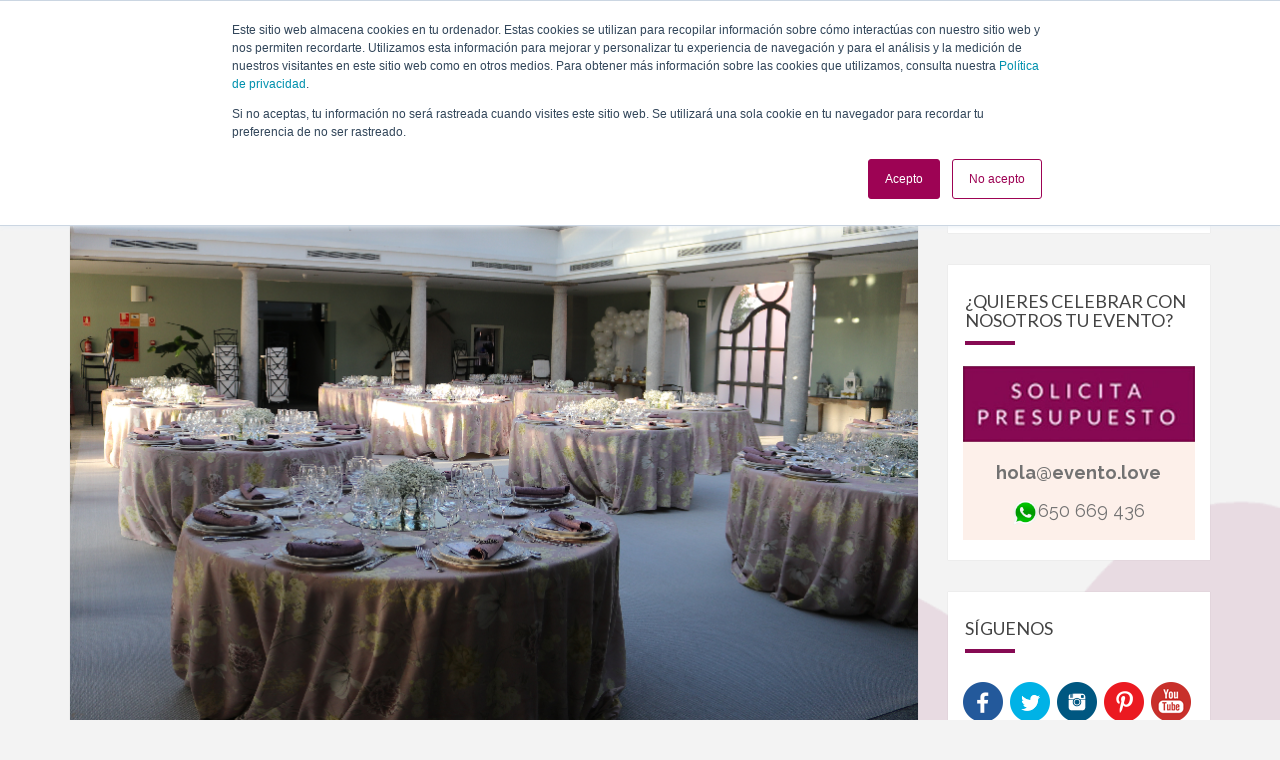

--- FILE ---
content_type: text/html; charset=UTF-8
request_url: https://www.evento.love/blog/bodas-en-la-nueva-normalidad-os-ayudamos-a-organizar-vuestro-dia/
body_size: 18309
content:
<!DOCTYPE html>

<!--[if IE 8]>
<html id="ie8" lang="es" xmlns:fb="https://www.facebook.com/2008/fbml" xmlns:addthis="https://www.addthis.com/help/api-spec" >
<![endif]-->
<!--[if !(IE 8) ]><!-->
<html lang="es" xmlns:fb="https://www.facebook.com/2008/fbml" xmlns:addthis="https://www.addthis.com/help/api-spec" >
<!--<![endif]-->
<head>
<meta charset="UTF-8" />
<meta name="viewport" content="width=device-width" />

<!-- Google tag (gtag.js) -->
<script async src="https://www.googletagmanager.com/gtag/js?id=G-L22RFKWJTV"></script>
<script>
  window.dataLayer = window.dataLayer || [];
  function gtag(){dataLayer.push(arguments);}
  gtag('js', new Date());

  gtag('config', 'G-L22RFKWJTV');
</script>

<!-- Iconos -->
<link rel="apple-touch-icon" sizes="57x57" href="https://www.evento.love/images/favicon/apple-touch-icon-57x57.png">
<link rel="apple-touch-icon" sizes="60x60" href="https://www.evento.love/images/favicon/apple-touch-icon-60x60.png">
<link rel="apple-touch-icon" sizes="72x72" href="https://www.evento.love/images/favicon/apple-touch-icon-72x72.png">
<link rel="apple-touch-icon" sizes="76x76" href="https://www.evento.love/images/favicon/apple-touch-icon-76x76.png">
<link rel="apple-touch-icon" sizes="114x114" href="https://www.evento.love/images/favicon/apple-touch-icon-114x114.png">
<link rel="apple-touch-icon" sizes="120x120" href="https://www.evento.love/images/favicon/apple-touch-icon-120x120.png">
<link rel="apple-touch-icon" sizes="144x144" href="https://www.evento.love/images/favicon/apple-touch-icon-144x144.png">
<link rel="apple-touch-icon" sizes="152x152" href="https://www.evento.love/images/favicon/apple-touch-icon-152x152.png">
<link rel="apple-touch-icon" sizes="180x180" href="https://www.evento.love/images/favicon/apple-touch-icon-180x180.png">
<link rel="icon" type="image/png" href="https://www.evento.love/images/favicon/favicon-32x32.png" sizes="32x32">
<link rel="icon" type="image/png" href="https://www.evento.love/images/favicon/android-chrome-192x192.png" sizes="192x192">
<link rel="icon" type="image/png" href="https://www.evento.love/images/favicon/favicon-96x96.png" sizes="96x96">
<link rel="icon" type="image/png" href="https://www.evento.love/images/favicon/favicon-16x16.png" sizes="16x16">
<link rel="manifest" href="https://www.evento.love/images/favicon/manifest.json">
<link rel="mask-icon" href="https://www.evento.love/images/favicon/safari-pinned-tab.svg" color="#5bbad5">
<link rel="shortcut icon" href="https://www.evento.love/images/favicon/favicon.ico">
<meta name="msapplication-TileColor" content="#da532c">
<meta name="msapplication-TileImage" content="https://www.evento.love/images/favicon/mstile-144x144.png">
<meta name="msapplication-config" content="https://www.evento.love/images/favicon/browserconfig.xml">
<meta name="theme-color" content="#ffffff">
<meta name="google-site-verification" content="Dqz4kM61esxn4kh_DWg7VJN2j1_A0TwNX3c5nv9YP7c" />
	
<link rel="profile" href="https://gmpg.org/xfn/11" />
<link rel="pingback" href="https://www.evento.love/blog/xmlrpc.php" />

<link rel="stylesheet" href="https://maxcdn.bootstrapcdn.com/bootstrap/3.3.5/css/bootstrap.min.css">
<link rel="pingback" href="https://cdnjs.cloudflare.com/ajax/libs/font-awesome/4.7.0/css/font-awesome.min.css" />


<meta name='robots' content='index, follow, max-image-preview:large, max-snippet:-1, max-video-preview:-1' />

	<!-- This site is optimized with the Yoast SEO plugin v20.7 - https://yoast.com/wordpress/plugins/seo/ -->
	<title>Bodas en la &quot;nueva normalidad&quot; - Blog de Evento.love</title>
	<meta name="description" content="Os ayudaremos a organizar vuestro gran día teniendo en cuenta que las medidas establecidas para las Bodas en la &quot;nueva normalidad&quot;." />
	<meta property="og:locale" content="es_ES" />
	<meta property="og:type" content="article" />
	<meta property="og:title" content="Bodas en la &quot;nueva normalidad&quot; - Blog de Evento.love" />
	<meta property="og:description" content="Os ayudaremos a organizar vuestro gran día teniendo en cuenta que las medidas establecidas para las Bodas en la &quot;nueva normalidad&quot;." />
	<meta property="og:url" content="https://www.evento.love/blog/bodas-en-la-nueva-normalidad-os-ayudamos-a-organizar-vuestro-dia/" />
	<meta property="og:site_name" content="El Blog de evento.love" />
	<meta property="article:publisher" content="https://www.facebook.com/Evento.love/" />
	<meta property="article:published_time" content="2020-06-01T07:00:08+00:00" />
	<meta property="article:modified_time" content="2020-06-23T16:48:08+00:00" />
	<meta property="og:image" content="https://www.evento.love/blog/wp-content/uploads/2020/05/bodas-nueva-normalidad.png" />
	<meta property="og:image:width" content="850" />
	<meta property="og:image:height" content="567" />
	<meta property="og:image:type" content="image/png" />
	<meta name="author" content="Evento Love" />
	<meta name="twitter:card" content="summary_large_image" />
	<meta name="twitter:creator" content="@Evento_love" />
	<meta name="twitter:site" content="@Evento_love" />
	<meta name="twitter:label1" content="Escrito por" />
	<meta name="twitter:data1" content="Evento Love" />
	<meta name="twitter:label2" content="Tiempo de lectura" />
	<meta name="twitter:data2" content="3 minutos" />
	<!-- / Yoast SEO plugin. -->


<link rel="amphtml" href="https://www.evento.love/blog/bodas-en-la-nueva-normalidad-os-ayudamos-a-organizar-vuestro-dia/amp/" /><meta name="generator" content="AMP for WP 1.0.87"/><link rel='dns-prefetch' href='//www.evento.love' />
<link rel='dns-prefetch' href='//js.hs-scripts.com' />
<link rel='dns-prefetch' href='//fonts.googleapis.com' />
<link rel="alternate" type="application/rss+xml" title="El Blog de evento.love &raquo; Feed" href="https://www.evento.love/blog/feed/" />
<link rel="alternate" type="application/rss+xml" title="El Blog de evento.love &raquo; Feed de los comentarios" href="https://www.evento.love/blog/comments/feed/" />
<link rel="alternate" type="application/rss+xml" title="El Blog de evento.love &raquo; Comentario Bodas en la &#8220;nueva normalidad&#8221;: os ayudamos a organizar vuestro día del feed" href="https://www.evento.love/blog/bodas-en-la-nueva-normalidad-os-ayudamos-a-organizar-vuestro-dia/feed/" />
<style id='global-styles-inline-css' type='text/css'>
body{--wp--preset--color--black: #000000;--wp--preset--color--cyan-bluish-gray: #abb8c3;--wp--preset--color--white: #ffffff;--wp--preset--color--pale-pink: #f78da7;--wp--preset--color--vivid-red: #cf2e2e;--wp--preset--color--luminous-vivid-orange: #ff6900;--wp--preset--color--luminous-vivid-amber: #fcb900;--wp--preset--color--light-green-cyan: #7bdcb5;--wp--preset--color--vivid-green-cyan: #00d084;--wp--preset--color--pale-cyan-blue: #8ed1fc;--wp--preset--color--vivid-cyan-blue: #0693e3;--wp--preset--color--vivid-purple: #9b51e0;--wp--preset--gradient--vivid-cyan-blue-to-vivid-purple: linear-gradient(135deg,rgba(6,147,227,1) 0%,rgb(155,81,224) 100%);--wp--preset--gradient--light-green-cyan-to-vivid-green-cyan: linear-gradient(135deg,rgb(122,220,180) 0%,rgb(0,208,130) 100%);--wp--preset--gradient--luminous-vivid-amber-to-luminous-vivid-orange: linear-gradient(135deg,rgba(252,185,0,1) 0%,rgba(255,105,0,1) 100%);--wp--preset--gradient--luminous-vivid-orange-to-vivid-red: linear-gradient(135deg,rgba(255,105,0,1) 0%,rgb(207,46,46) 100%);--wp--preset--gradient--very-light-gray-to-cyan-bluish-gray: linear-gradient(135deg,rgb(238,238,238) 0%,rgb(169,184,195) 100%);--wp--preset--gradient--cool-to-warm-spectrum: linear-gradient(135deg,rgb(74,234,220) 0%,rgb(151,120,209) 20%,rgb(207,42,186) 40%,rgb(238,44,130) 60%,rgb(251,105,98) 80%,rgb(254,248,76) 100%);--wp--preset--gradient--blush-light-purple: linear-gradient(135deg,rgb(255,206,236) 0%,rgb(152,150,240) 100%);--wp--preset--gradient--blush-bordeaux: linear-gradient(135deg,rgb(254,205,165) 0%,rgb(254,45,45) 50%,rgb(107,0,62) 100%);--wp--preset--gradient--luminous-dusk: linear-gradient(135deg,rgb(255,203,112) 0%,rgb(199,81,192) 50%,rgb(65,88,208) 100%);--wp--preset--gradient--pale-ocean: linear-gradient(135deg,rgb(255,245,203) 0%,rgb(182,227,212) 50%,rgb(51,167,181) 100%);--wp--preset--gradient--electric-grass: linear-gradient(135deg,rgb(202,248,128) 0%,rgb(113,206,126) 100%);--wp--preset--gradient--midnight: linear-gradient(135deg,rgb(2,3,129) 0%,rgb(40,116,252) 100%);--wp--preset--duotone--dark-grayscale: url('#wp-duotone-dark-grayscale');--wp--preset--duotone--grayscale: url('#wp-duotone-grayscale');--wp--preset--duotone--purple-yellow: url('#wp-duotone-purple-yellow');--wp--preset--duotone--blue-red: url('#wp-duotone-blue-red');--wp--preset--duotone--midnight: url('#wp-duotone-midnight');--wp--preset--duotone--magenta-yellow: url('#wp-duotone-magenta-yellow');--wp--preset--duotone--purple-green: url('#wp-duotone-purple-green');--wp--preset--duotone--blue-orange: url('#wp-duotone-blue-orange');--wp--preset--font-size--small: 13px;--wp--preset--font-size--medium: 20px;--wp--preset--font-size--large: 36px;--wp--preset--font-size--x-large: 42px;--wp--preset--spacing--20: 0.44rem;--wp--preset--spacing--30: 0.67rem;--wp--preset--spacing--40: 1rem;--wp--preset--spacing--50: 1.5rem;--wp--preset--spacing--60: 2.25rem;--wp--preset--spacing--70: 3.38rem;--wp--preset--spacing--80: 5.06rem;--wp--preset--shadow--natural: 6px 6px 9px rgba(0, 0, 0, 0.2);--wp--preset--shadow--deep: 12px 12px 50px rgba(0, 0, 0, 0.4);--wp--preset--shadow--sharp: 6px 6px 0px rgba(0, 0, 0, 0.2);--wp--preset--shadow--outlined: 6px 6px 0px -3px rgba(255, 255, 255, 1), 6px 6px rgba(0, 0, 0, 1);--wp--preset--shadow--crisp: 6px 6px 0px rgba(0, 0, 0, 1);}:where(.is-layout-flex){gap: 0.5em;}body .is-layout-flow > .alignleft{float: left;margin-inline-start: 0;margin-inline-end: 2em;}body .is-layout-flow > .alignright{float: right;margin-inline-start: 2em;margin-inline-end: 0;}body .is-layout-flow > .aligncenter{margin-left: auto !important;margin-right: auto !important;}body .is-layout-constrained > .alignleft{float: left;margin-inline-start: 0;margin-inline-end: 2em;}body .is-layout-constrained > .alignright{float: right;margin-inline-start: 2em;margin-inline-end: 0;}body .is-layout-constrained > .aligncenter{margin-left: auto !important;margin-right: auto !important;}body .is-layout-constrained > :where(:not(.alignleft):not(.alignright):not(.alignfull)){max-width: var(--wp--style--global--content-size);margin-left: auto !important;margin-right: auto !important;}body .is-layout-constrained > .alignwide{max-width: var(--wp--style--global--wide-size);}body .is-layout-flex{display: flex;}body .is-layout-flex{flex-wrap: wrap;align-items: center;}body .is-layout-flex > *{margin: 0;}:where(.wp-block-columns.is-layout-flex){gap: 2em;}.has-black-color{color: var(--wp--preset--color--black) !important;}.has-cyan-bluish-gray-color{color: var(--wp--preset--color--cyan-bluish-gray) !important;}.has-white-color{color: var(--wp--preset--color--white) !important;}.has-pale-pink-color{color: var(--wp--preset--color--pale-pink) !important;}.has-vivid-red-color{color: var(--wp--preset--color--vivid-red) !important;}.has-luminous-vivid-orange-color{color: var(--wp--preset--color--luminous-vivid-orange) !important;}.has-luminous-vivid-amber-color{color: var(--wp--preset--color--luminous-vivid-amber) !important;}.has-light-green-cyan-color{color: var(--wp--preset--color--light-green-cyan) !important;}.has-vivid-green-cyan-color{color: var(--wp--preset--color--vivid-green-cyan) !important;}.has-pale-cyan-blue-color{color: var(--wp--preset--color--pale-cyan-blue) !important;}.has-vivid-cyan-blue-color{color: var(--wp--preset--color--vivid-cyan-blue) !important;}.has-vivid-purple-color{color: var(--wp--preset--color--vivid-purple) !important;}.has-black-background-color{background-color: var(--wp--preset--color--black) !important;}.has-cyan-bluish-gray-background-color{background-color: var(--wp--preset--color--cyan-bluish-gray) !important;}.has-white-background-color{background-color: var(--wp--preset--color--white) !important;}.has-pale-pink-background-color{background-color: var(--wp--preset--color--pale-pink) !important;}.has-vivid-red-background-color{background-color: var(--wp--preset--color--vivid-red) !important;}.has-luminous-vivid-orange-background-color{background-color: var(--wp--preset--color--luminous-vivid-orange) !important;}.has-luminous-vivid-amber-background-color{background-color: var(--wp--preset--color--luminous-vivid-amber) !important;}.has-light-green-cyan-background-color{background-color: var(--wp--preset--color--light-green-cyan) !important;}.has-vivid-green-cyan-background-color{background-color: var(--wp--preset--color--vivid-green-cyan) !important;}.has-pale-cyan-blue-background-color{background-color: var(--wp--preset--color--pale-cyan-blue) !important;}.has-vivid-cyan-blue-background-color{background-color: var(--wp--preset--color--vivid-cyan-blue) !important;}.has-vivid-purple-background-color{background-color: var(--wp--preset--color--vivid-purple) !important;}.has-black-border-color{border-color: var(--wp--preset--color--black) !important;}.has-cyan-bluish-gray-border-color{border-color: var(--wp--preset--color--cyan-bluish-gray) !important;}.has-white-border-color{border-color: var(--wp--preset--color--white) !important;}.has-pale-pink-border-color{border-color: var(--wp--preset--color--pale-pink) !important;}.has-vivid-red-border-color{border-color: var(--wp--preset--color--vivid-red) !important;}.has-luminous-vivid-orange-border-color{border-color: var(--wp--preset--color--luminous-vivid-orange) !important;}.has-luminous-vivid-amber-border-color{border-color: var(--wp--preset--color--luminous-vivid-amber) !important;}.has-light-green-cyan-border-color{border-color: var(--wp--preset--color--light-green-cyan) !important;}.has-vivid-green-cyan-border-color{border-color: var(--wp--preset--color--vivid-green-cyan) !important;}.has-pale-cyan-blue-border-color{border-color: var(--wp--preset--color--pale-cyan-blue) !important;}.has-vivid-cyan-blue-border-color{border-color: var(--wp--preset--color--vivid-cyan-blue) !important;}.has-vivid-purple-border-color{border-color: var(--wp--preset--color--vivid-purple) !important;}.has-vivid-cyan-blue-to-vivid-purple-gradient-background{background: var(--wp--preset--gradient--vivid-cyan-blue-to-vivid-purple) !important;}.has-light-green-cyan-to-vivid-green-cyan-gradient-background{background: var(--wp--preset--gradient--light-green-cyan-to-vivid-green-cyan) !important;}.has-luminous-vivid-amber-to-luminous-vivid-orange-gradient-background{background: var(--wp--preset--gradient--luminous-vivid-amber-to-luminous-vivid-orange) !important;}.has-luminous-vivid-orange-to-vivid-red-gradient-background{background: var(--wp--preset--gradient--luminous-vivid-orange-to-vivid-red) !important;}.has-very-light-gray-to-cyan-bluish-gray-gradient-background{background: var(--wp--preset--gradient--very-light-gray-to-cyan-bluish-gray) !important;}.has-cool-to-warm-spectrum-gradient-background{background: var(--wp--preset--gradient--cool-to-warm-spectrum) !important;}.has-blush-light-purple-gradient-background{background: var(--wp--preset--gradient--blush-light-purple) !important;}.has-blush-bordeaux-gradient-background{background: var(--wp--preset--gradient--blush-bordeaux) !important;}.has-luminous-dusk-gradient-background{background: var(--wp--preset--gradient--luminous-dusk) !important;}.has-pale-ocean-gradient-background{background: var(--wp--preset--gradient--pale-ocean) !important;}.has-electric-grass-gradient-background{background: var(--wp--preset--gradient--electric-grass) !important;}.has-midnight-gradient-background{background: var(--wp--preset--gradient--midnight) !important;}.has-small-font-size{font-size: var(--wp--preset--font-size--small) !important;}.has-medium-font-size{font-size: var(--wp--preset--font-size--medium) !important;}.has-large-font-size{font-size: var(--wp--preset--font-size--large) !important;}.has-x-large-font-size{font-size: var(--wp--preset--font-size--x-large) !important;}
.wp-block-navigation a:where(:not(.wp-element-button)){color: inherit;}
:where(.wp-block-columns.is-layout-flex){gap: 2em;}
.wp-block-pullquote{font-size: 1.5em;line-height: 1.6;}
</style>
<link rel='stylesheet' id='wpo_min-header-0-css' href='https://www.evento.love/blog/wp-content/cache/wpo-minify/1700829808/assets/wpo-minify-header-31ac6fd9.min.css' type='text/css' media='all' />
<!--[if lt IE 9]>
<script type='text/javascript' src='https://www.evento.love/blog/wp-content/themes/nisarg/js/html5shiv.js' id='html5shiv-js'></script>
<![endif]-->
<script type='text/javascript' id='wpo_min-header-0-js-extra'>
/* <![CDATA[ */
var WP_Statistics_Tracker_Object = {"hitRequestUrl":"https:\/\/www.evento.love\/blog\/wp-json\/wp-statistics\/v2\/hit?wp_statistics_hit_rest=yes&track_all=1&current_page_type=post&current_page_id=6420&search_query&page_uri=L2JvZGFzLWVuLWxhLW51ZXZhLW5vcm1hbGlkYWQtb3MtYXl1ZGFtb3MtYS1vcmdhbml6YXItdnVlc3Ryby1kaWEv","keepOnlineRequestUrl":"https:\/\/www.evento.love\/blog\/wp-json\/wp-statistics\/v2\/online?wp_statistics_hit_rest=yes&track_all=1&current_page_type=post&current_page_id=6420&search_query&page_uri=L2JvZGFzLWVuLWxhLW51ZXZhLW5vcm1hbGlkYWQtb3MtYXl1ZGFtb3MtYS1vcmdhbml6YXItdnVlc3Ryby1kaWEv","option":{"dntEnabled":false,"cacheCompatibility":"1"}};
/* ]]> */
</script>
<script type='text/javascript' src='https://www.evento.love/blog/wp-content/cache/wpo-minify/1700829808/assets/wpo-minify-header-1ab124ca.min.js' id='wpo_min-header-0-js'></script>
https://www.evento.love/blog/bodas-en-la-nueva-normalidad-os-ayudamos-a-organizar-vuestro-dia/
<link rel="canonical" href="https://www.evento.love/blog/bodas-en-la-nueva-normalidad-os-ayudamos-a-organizar-vuestro-dia/" /><link rel="https://api.w.org/" href="https://www.evento.love/blog/wp-json/" /><link rel="alternate" type="application/json" href="https://www.evento.love/blog/wp-json/wp/v2/posts/6420" /><link rel="EditURI" type="application/rsd+xml" title="RSD" href="https://www.evento.love/blog/xmlrpc.php?rsd" />
<link rel="wlwmanifest" type="application/wlwmanifest+xml" href="https://www.evento.love/blog/wp-includes/wlwmanifest.xml" />
<meta name="generator" content="WordPress 6.2.8" />
<link rel='shortlink' href='https://www.evento.love/blog/?p=6420' />
<link rel="alternate" type="application/json+oembed" href="https://www.evento.love/blog/wp-json/oembed/1.0/embed?url=https%3A%2F%2Fwww.evento.love%2Fblog%2Fbodas-en-la-nueva-normalidad-os-ayudamos-a-organizar-vuestro-dia%2F" />
<link rel="alternate" type="text/xml+oembed" href="https://www.evento.love/blog/wp-json/oembed/1.0/embed?url=https%3A%2F%2Fwww.evento.love%2Fblog%2Fbodas-en-la-nueva-normalidad-os-ayudamos-a-organizar-vuestro-dia%2F&#038;format=xml" />
			<!-- DO NOT COPY THIS SNIPPET! Start of Page Analytics Tracking for HubSpot WordPress plugin v10.1.23-->
			<script type="text/javascript" class="hsq-set-content-id" data-content-id="blog-post">
				var _hsq = _hsq || [];
				_hsq.push(["setContentType", "blog-post"]);
			</script>
			<!-- DO NOT COPY THIS SNIPPET! End of Page Analytics Tracking for HubSpot WordPress plugin -->
			<!-- Analytics by WP Statistics v14.1.1 - https://wp-statistics.com/ -->

<style type="text/css">
        .site-header { background: ; }
</style>


	<style type="text/css">
		body,
		button,
		input,
		select,
		textarea {
		    font-family:  'Source Sans Pro',-apple-system,BlinkMacSystemFont,"Segoe UI",Roboto,Oxygen-Sans,Ubuntu,Cantarell,"Helvetica Neue",sans-serif;
		    font-weight: 400;
		    font-style: normal; 
		}
		h1,h2,h3,h4,h5,h6 {
	    	font-family: 'Lato',-apple-system,BlinkMacSystemFont,"Segoe UI",Roboto,Oxygen-Sans,Ubuntu,Cantarell,"Helvetica Neue",sans-serif;
	    	font-weight: 400;
	    	font-style: normal;
	    }
	    .navbar-brand,
	    #site-navigation.main-navigation ul {
	    	font-family: 'Source Sans Pro',-apple-system,BlinkMacSystemFont,"Segoe UI",Roboto,Oxygen-Sans,Ubuntu,Cantarell,"Helvetica Neue",sans-serif;
	    }
	    #site-navigation.main-navigation ul {
	    	font-weight: 400;
	    	font-style: normal;
	    }
	</style>

	

<script type="application/ld+json" class="saswp-schema-markup-output">
[{"@context":"https://schema.org/","@type":"BreadcrumbList","@id":"https://www.evento.love/blog/bodas-en-la-nueva-normalidad-os-ayudamos-a-organizar-vuestro-dia/#breadcrumb","itemListElement":[{"@type":"ListItem","position":1,"item":{"@id":"https://www.evento.love/blog","name":"El Blog de evento.love"}},{"@type":"ListItem","position":2,"item":{"@id":"https://www.evento.love/blog/category/bodas/","name":"Bodas"}},{"@type":"ListItem","position":3,"item":{"@id":"https://www.evento.love/blog/bodas-en-la-nueva-normalidad-os-ayudamos-a-organizar-vuestro-dia/","name":"Bodas en la \"nueva normalidad\" - Blog de Evento.love"}}]},

{"@context":"https://schema.org/","@type":"Blogposting","@id":"https://www.evento.love/blog/bodas-en-la-nueva-normalidad-os-ayudamos-a-organizar-vuestro-dia/#Blogposting","url":"https://www.evento.love/blog/bodas-en-la-nueva-normalidad-os-ayudamos-a-organizar-vuestro-dia/","inLanguage":"es","mainEntityOfPage":"https://www.evento.love/blog/bodas-en-la-nueva-normalidad-os-ayudamos-a-organizar-vuestro-dia/","headline":"Bodas en la \"nueva normalidad\" - Blog de Evento.love","description":"Os ayudaremos a organizar vuestro gran día teniendo en cuenta que las medidas establecidas para las Bodas en la \"nueva normalidad\".","articleBody":"El sector nupcial se ha visto gravemente afectado por la crisis derivada del coronavirus, y muchos novios han tenido que cancelar o posponer su boda, y, a raíz de la desescalada (en algunas provincias), han tenido que celebrar su día de forma diferente a la que tenían pensado, respetando las medidas establecidas.    Para conocer qué está permitido en cuanto a las bodas y eventos sociales en la fase 2, os recomendamos visitar nuestro post donde os detallamos la información publicada en el BOE sobre esta materia. Pero hoy queremos lanzaros un mensaje alto y claro a todas las parejas que hayan tenido que posponer su boda, se vayan a casar próximamente o se hayan prometido y tengan que empezar con la planificación: ESTAMOS AQUÍ PARA AYUDAROS. El equipo de Evento.love continúa acompañando a todos los novios, prestando nuestros servicios (a los que ahora se suma ayudaros a conocer todas las medidas y requerimientos y organizar la boda en base a ellos), y sobre todo, dándoos nuestro apoyo en cada paso del camino.    A continuación, os mostramos en qué podemos ayudaros a la hora de organizar bodas en la \"nueva normalidad\", teniendo en cuenta que las medidas cambiarán conforme pasen las semanas y los meses:  1. Gestión y búsqueda de espacio  Desde Evento.love os propondremos una lista de espacios que se adecuen a vuestras necesidades en función del número de y todos vuestros requisitos. A partir de ahí, os ayudaremos con todas las gestiones necesarias con el espacio para que vosotros solo os tengáis que preocupar por disfrutar.    Sabemos que muchos de vosotros ya teníais espacio y, o bien tenéis que cambiar de fecha o bien aseguraros de cumplir con las medidas necesarias en ese lugar. Sea cual sea la situación, nosotros os ayudaremos a cuadrarlo todo, gestionar cambios de fecha o hablar con el espacio para garantizar juntos que todo se celebra de acuerdo a las normas.  2. Lista de requerimientos y medidas  Dependiendo de la fase y del lugar donde os caséis los requerimientos y medidas son diferentes. Estamos en un momento en el que todo puede cambiar de un día para otro. Sabemos que la incertidumbre no es buena compañera, pero nos encargaremos de que la ilusión pueda con todo y de asesoraros sobre todas las normas que en cada caso se han de cumplir.  3. Papeles y gestión de documentos  Aunque todo el proceso de organización de la boda es ilusionante y maravilloso, sabemos que hay ciertos aspectos, sobre todo los relacionados con el papeleo, que son menos \"atractivos\". Nos encargaremos de gestionar todos los documentos, trámites, facturas, tiempos...para que podáis estar tranquilos y que no se os pase ningún detalle.  4. Decoración y proveedores  Y, por supuesto, ¡lo más bonito de todo! En Evento.love somos especialistas en diseño y decoración de eventos, y nos apasionará acompañaros en este viaje de la boda de vuestros sueños. Las nuevas medidas, al menos las que conocemos hasta ahora, también afectan a la decoración y el catering. De hecho, las mesas dulces o candy bars serán algo diferentes, pero nos encargaremos de que todo salga a la perfección: preparando los dulces en frasquitos o en cajitas individuales y, dependiendo del número de invitados, una o varias personas se lo entregarán a cada invitado. La mesa, eso sí, seguirá siendo el mejor photocall para los mejores recuerdos de la boda :)    Además os ayudaremos como siempre a encontrar los mejores proveedores y que todos estemos alineados en cuanto a las medidas a tomar.    Si queréis saber más sobre cómo podemos ayudaros en las próximas bodas, os esperamos en hola@evento.love y en nuestras redes sociales :)","keywords":"bodas, bodas de la desescalada, Bodas en la \"nueva normalidad\", bodas en madrid, bodas post cuarentena, coronavirus, cuarentena, organización de bodas, wedding planner, wedding planner en Madrid, ","datePublished":"2020-06-01T09:00:08+02:00","dateModified":"2020-06-23T18:48:08+02:00","author":{"@type":"Person","name":"Evento Love","url":"https://www.evento.love/blog/author/holaeventolove/","sameAs":[],"image":{"@type":"ImageObject","url":"https://secure.gravatar.com/avatar/2ae6d4f5dcb0d1993031e1f80fc20c72?s=96&d=mm&r=g","height":96,"width":96}},"editor":{"@type":"Person","name":"Evento Love","url":"https://www.evento.love/blog/author/holaeventolove/","sameAs":[],"image":{"@type":"ImageObject","url":"https://secure.gravatar.com/avatar/2ae6d4f5dcb0d1993031e1f80fc20c72?s=96&d=mm&r=g","height":96,"width":96}},"publisher":{"@type":"Organization","name":"evento.love","url":"https://www.evento.love/blog","logo":{"@type":"ImageObject","url":"https://www.evento.love/blog/wp-content/uploads/2019/07/eventolove.png","width":"160","height":"60"}},"comment":null},

{"@context":"https://schema.org/","@type":"BlogPosting","@id":"https://www.evento.love/blog/bodas-en-la-nueva-normalidad-os-ayudamos-a-organizar-vuestro-dia/#BlogPosting","url":"https://www.evento.love/blog/bodas-en-la-nueva-normalidad-os-ayudamos-a-organizar-vuestro-dia/","inLanguage":"es","mainEntityOfPage":"https://www.evento.love/blog/bodas-en-la-nueva-normalidad-os-ayudamos-a-organizar-vuestro-dia/","headline":"Bodas en la \"nueva normalidad\" - Blog de Evento.love","description":"Os ayudaremos a organizar vuestro gran día teniendo en cuenta que las medidas establecidas para las Bodas en la \"nueva normalidad\".","articleBody":"El sector nupcial se ha visto gravemente afectado por la crisis derivada del coronavirus, y muchos novios han tenido que cancelar o posponer su boda, y, a raíz de la desescalada (en algunas provincias), han tenido que celebrar su día de forma diferente a la que tenían pensado, respetando las medidas establecidas.    Para conocer qué está permitido en cuanto a las bodas y eventos sociales en la fase 2, os recomendamos visitar nuestro post donde os detallamos la información publicada en el BOE sobre esta materia. Pero hoy queremos lanzaros un mensaje alto y claro a todas las parejas que hayan tenido que posponer su boda, se vayan a casar próximamente o se hayan prometido y tengan que empezar con la planificación: ESTAMOS AQUÍ PARA AYUDAROS. El equipo de Evento.love continúa acompañando a todos los novios, prestando nuestros servicios (a los que ahora se suma ayudaros a conocer todas las medidas y requerimientos y organizar la boda en base a ellos), y sobre todo, dándoos nuestro apoyo en cada paso del camino.    A continuación, os mostramos en qué podemos ayudaros a la hora de organizar bodas en la \"nueva normalidad\", teniendo en cuenta que las medidas cambiarán conforme pasen las semanas y los meses:  1. Gestión y búsqueda de espacio  Desde Evento.love os propondremos una lista de espacios que se adecuen a vuestras necesidades en función del número de y todos vuestros requisitos. A partir de ahí, os ayudaremos con todas las gestiones necesarias con el espacio para que vosotros solo os tengáis que preocupar por disfrutar.    Sabemos que muchos de vosotros ya teníais espacio y, o bien tenéis que cambiar de fecha o bien aseguraros de cumplir con las medidas necesarias en ese lugar. Sea cual sea la situación, nosotros os ayudaremos a cuadrarlo todo, gestionar cambios de fecha o hablar con el espacio para garantizar juntos que todo se celebra de acuerdo a las normas.  2. Lista de requerimientos y medidas  Dependiendo de la fase y del lugar donde os caséis los requerimientos y medidas son diferentes. Estamos en un momento en el que todo puede cambiar de un día para otro. Sabemos que la incertidumbre no es buena compañera, pero nos encargaremos de que la ilusión pueda con todo y de asesoraros sobre todas las normas que en cada caso se han de cumplir.  3. Papeles y gestión de documentos  Aunque todo el proceso de organización de la boda es ilusionante y maravilloso, sabemos que hay ciertos aspectos, sobre todo los relacionados con el papeleo, que son menos \"atractivos\". Nos encargaremos de gestionar todos los documentos, trámites, facturas, tiempos...para que podáis estar tranquilos y que no se os pase ningún detalle.  4. Decoración y proveedores  Y, por supuesto, ¡lo más bonito de todo! En Evento.love somos especialistas en diseño y decoración de eventos, y nos apasionará acompañaros en este viaje de la boda de vuestros sueños. Las nuevas medidas, al menos las que conocemos hasta ahora, también afectan a la decoración y el catering. De hecho, las mesas dulces o candy bars serán algo diferentes, pero nos encargaremos de que todo salga a la perfección: preparando los dulces en frasquitos o en cajitas individuales y, dependiendo del número de invitados, una o varias personas se lo entregarán a cada invitado. La mesa, eso sí, seguirá siendo el mejor photocall para los mejores recuerdos de la boda :)    Además os ayudaremos como siempre a encontrar los mejores proveedores y que todos estemos alineados en cuanto a las medidas a tomar.    Si queréis saber más sobre cómo podemos ayudaros en las próximas bodas, os esperamos en hola@evento.love y en nuestras redes sociales :)","keywords":"bodas, bodas de la desescalada, Bodas en la \"nueva normalidad\", bodas en madrid, bodas post cuarentena, coronavirus, cuarentena, organización de bodas, wedding planner, wedding planner en Madrid, ","datePublished":"2020-06-01T09:00:08+02:00","dateModified":"2020-06-23T18:48:08+02:00","author":{"@type":"Person","name":"Evento Love","url":"https://www.evento.love/blog/author/holaeventolove/","sameAs":[],"image":{"@type":"ImageObject","url":"https://secure.gravatar.com/avatar/2ae6d4f5dcb0d1993031e1f80fc20c72?s=96&d=mm&r=g","height":96,"width":96}},"editor":{"@type":"Person","name":"Evento Love","url":"https://www.evento.love/blog/author/holaeventolove/","sameAs":[],"image":{"@type":"ImageObject","url":"https://secure.gravatar.com/avatar/2ae6d4f5dcb0d1993031e1f80fc20c72?s=96&d=mm&r=g","height":96,"width":96}},"publisher":{"@type":"Organization","name":"evento.love","url":"https://www.evento.love/blog","logo":{"@type":"ImageObject","url":"https://www.evento.love/blog/wp-content/uploads/2019/07/eventolove.png","width":"160","height":"60"}},"comment":null}]
</script>

		<style type="text/css" id="nisarg-header-css">
					.site-header{
				-webkit-box-shadow: 0px 0px 1px 1px rgba(182,182,182,0.3);
		    	-moz-box-shadow: 0px 0px 1px 1px rgba(182,182,182,0.3);
		    	-o-box-shadow: 0px 0px 1px 1px rgba(182,182,182,0.3);
		    	box-shadow: 0px 0px 1px 1px rgba(182,182,182,0.3);
			}
			.site-header {
					height: 300px;
				}
				@media (max-width: 767px) {
					.site-header {
						height: 200px;
					}
				}
				@media (max-width: 359px) {
					.site-header {
						height: 150px;
					}
				}
					.site-header .home-link {
				min-height: 0;
			}
					.site-title,
			.site-description,
			.dark .site-title,
			.dark .site-description {
				color: #fff;
			}
			.site-title::after{
				background: #fff;
				content:"";
			}
		</style>
		<style type="text/css" id="custom-background-css">
body.custom-background { background-image: url("https://www.evento.love/blog/wp-content/uploads/2016/07/bgpage.png"); background-position: right top; background-size: contain; background-repeat: no-repeat; background-attachment: fixed; }
</style>
	    <script>
		if(screen.width<769){
        	window.location = "https://www.evento.love/blog/bodas-en-la-nueva-normalidad-os-ayudamos-a-organizar-vuestro-dia/amp/";
        }
    	</script>
	<!-- Fonts Plugin CSS - https://fontsplugin.com/ -->
	<style>
			</style>
	<!-- Fonts Plugin CSS -->
	
<script>

  (function(i,s,o,g,r,a,m){i['GoogleAnalyticsObject']=r;i[r]=i[r]||function(){

  (i[r].q=i[r].q||[]).push(arguments)},i[r].l=1*new Date();a=s.createElement(o),

  m=s.getElementsByTagName(o)[0];a.async=1;a.src=g;m.parentNode.insertBefore(a,m)

  })(window,document,'script','https://www.google-analytics.com/analytics.js','ga');

  ga('create', 'UA-77792339-1', 'auto');

  ga('send', 'pageview');
</script>
 <!-- Facebook Pixel Code -->
 <script>
 !function(f,b,e,v,n,t,s){if(f.fbq)return;n=f.fbq=function(){n.callMethod?
 n.callMethod.apply(n,arguments):n.queue.push(arguments)};if(!f._fbq)f._fbq=n;
 n.push=n;n.loaded=!0;n.version='2.0';n.queue=[];t=b.createElement(e);t.async=!0;
 t.src=v;s=b.getElementsByTagName(e)[0];s.parentNode.insertBefore(t,s)}(window,
 document,'script','https://connect.facebook.net/en_US/fbevents.js');

 fbq('init', '1805420696346262');
 fbq('track', "PageView");</script>
 <noscript><img height="1" width="1" style="display:none"
 src="https://www.facebook.com/tr?id=1805420696346262&ev=PageView&noscript=1"
 /></noscript>
 <!-- End Facebook Pixel Code -->

<!-- Frizbit code -->
<link rel="manifest" href="/manifest.json"> 
<script src='//cdn.frizbit.com/frizbitjs/ddacfeaf-6413-4c42-b964-bb44eb7987cf.js'></script> 
<script type="text/javascript"> var frizbit = frizbit || []; frizbit.push(["init", { autoRegister: false, notifyBox: { enabled: true } }]); </script>
<!-- End Frizbit code -->


</head>
<body class="post-template-default single single-post postid-6420 single-format-standard custom-background">
<svg xmlns="http://www.w3.org/2000/svg" viewBox="0 0 0 0" width="0" height="0" focusable="false" role="none" style="visibility: hidden; position: absolute; left: -9999px; overflow: hidden;" ><defs><filter id="wp-duotone-dark-grayscale"><feColorMatrix color-interpolation-filters="sRGB" type="matrix" values=" .299 .587 .114 0 0 .299 .587 .114 0 0 .299 .587 .114 0 0 .299 .587 .114 0 0 " /><feComponentTransfer color-interpolation-filters="sRGB" ><feFuncR type="table" tableValues="0 0.49803921568627" /><feFuncG type="table" tableValues="0 0.49803921568627" /><feFuncB type="table" tableValues="0 0.49803921568627" /><feFuncA type="table" tableValues="1 1" /></feComponentTransfer><feComposite in2="SourceGraphic" operator="in" /></filter></defs></svg><svg xmlns="http://www.w3.org/2000/svg" viewBox="0 0 0 0" width="0" height="0" focusable="false" role="none" style="visibility: hidden; position: absolute; left: -9999px; overflow: hidden;" ><defs><filter id="wp-duotone-grayscale"><feColorMatrix color-interpolation-filters="sRGB" type="matrix" values=" .299 .587 .114 0 0 .299 .587 .114 0 0 .299 .587 .114 0 0 .299 .587 .114 0 0 " /><feComponentTransfer color-interpolation-filters="sRGB" ><feFuncR type="table" tableValues="0 1" /><feFuncG type="table" tableValues="0 1" /><feFuncB type="table" tableValues="0 1" /><feFuncA type="table" tableValues="1 1" /></feComponentTransfer><feComposite in2="SourceGraphic" operator="in" /></filter></defs></svg><svg xmlns="http://www.w3.org/2000/svg" viewBox="0 0 0 0" width="0" height="0" focusable="false" role="none" style="visibility: hidden; position: absolute; left: -9999px; overflow: hidden;" ><defs><filter id="wp-duotone-purple-yellow"><feColorMatrix color-interpolation-filters="sRGB" type="matrix" values=" .299 .587 .114 0 0 .299 .587 .114 0 0 .299 .587 .114 0 0 .299 .587 .114 0 0 " /><feComponentTransfer color-interpolation-filters="sRGB" ><feFuncR type="table" tableValues="0.54901960784314 0.98823529411765" /><feFuncG type="table" tableValues="0 1" /><feFuncB type="table" tableValues="0.71764705882353 0.25490196078431" /><feFuncA type="table" tableValues="1 1" /></feComponentTransfer><feComposite in2="SourceGraphic" operator="in" /></filter></defs></svg><svg xmlns="http://www.w3.org/2000/svg" viewBox="0 0 0 0" width="0" height="0" focusable="false" role="none" style="visibility: hidden; position: absolute; left: -9999px; overflow: hidden;" ><defs><filter id="wp-duotone-blue-red"><feColorMatrix color-interpolation-filters="sRGB" type="matrix" values=" .299 .587 .114 0 0 .299 .587 .114 0 0 .299 .587 .114 0 0 .299 .587 .114 0 0 " /><feComponentTransfer color-interpolation-filters="sRGB" ><feFuncR type="table" tableValues="0 1" /><feFuncG type="table" tableValues="0 0.27843137254902" /><feFuncB type="table" tableValues="0.5921568627451 0.27843137254902" /><feFuncA type="table" tableValues="1 1" /></feComponentTransfer><feComposite in2="SourceGraphic" operator="in" /></filter></defs></svg><svg xmlns="http://www.w3.org/2000/svg" viewBox="0 0 0 0" width="0" height="0" focusable="false" role="none" style="visibility: hidden; position: absolute; left: -9999px; overflow: hidden;" ><defs><filter id="wp-duotone-midnight"><feColorMatrix color-interpolation-filters="sRGB" type="matrix" values=" .299 .587 .114 0 0 .299 .587 .114 0 0 .299 .587 .114 0 0 .299 .587 .114 0 0 " /><feComponentTransfer color-interpolation-filters="sRGB" ><feFuncR type="table" tableValues="0 0" /><feFuncG type="table" tableValues="0 0.64705882352941" /><feFuncB type="table" tableValues="0 1" /><feFuncA type="table" tableValues="1 1" /></feComponentTransfer><feComposite in2="SourceGraphic" operator="in" /></filter></defs></svg><svg xmlns="http://www.w3.org/2000/svg" viewBox="0 0 0 0" width="0" height="0" focusable="false" role="none" style="visibility: hidden; position: absolute; left: -9999px; overflow: hidden;" ><defs><filter id="wp-duotone-magenta-yellow"><feColorMatrix color-interpolation-filters="sRGB" type="matrix" values=" .299 .587 .114 0 0 .299 .587 .114 0 0 .299 .587 .114 0 0 .299 .587 .114 0 0 " /><feComponentTransfer color-interpolation-filters="sRGB" ><feFuncR type="table" tableValues="0.78039215686275 1" /><feFuncG type="table" tableValues="0 0.94901960784314" /><feFuncB type="table" tableValues="0.35294117647059 0.47058823529412" /><feFuncA type="table" tableValues="1 1" /></feComponentTransfer><feComposite in2="SourceGraphic" operator="in" /></filter></defs></svg><svg xmlns="http://www.w3.org/2000/svg" viewBox="0 0 0 0" width="0" height="0" focusable="false" role="none" style="visibility: hidden; position: absolute; left: -9999px; overflow: hidden;" ><defs><filter id="wp-duotone-purple-green"><feColorMatrix color-interpolation-filters="sRGB" type="matrix" values=" .299 .587 .114 0 0 .299 .587 .114 0 0 .299 .587 .114 0 0 .299 .587 .114 0 0 " /><feComponentTransfer color-interpolation-filters="sRGB" ><feFuncR type="table" tableValues="0.65098039215686 0.40392156862745" /><feFuncG type="table" tableValues="0 1" /><feFuncB type="table" tableValues="0.44705882352941 0.4" /><feFuncA type="table" tableValues="1 1" /></feComponentTransfer><feComposite in2="SourceGraphic" operator="in" /></filter></defs></svg><svg xmlns="http://www.w3.org/2000/svg" viewBox="0 0 0 0" width="0" height="0" focusable="false" role="none" style="visibility: hidden; position: absolute; left: -9999px; overflow: hidden;" ><defs><filter id="wp-duotone-blue-orange"><feColorMatrix color-interpolation-filters="sRGB" type="matrix" values=" .299 .587 .114 0 0 .299 .587 .114 0 0 .299 .587 .114 0 0 .299 .587 .114 0 0 " /><feComponentTransfer color-interpolation-filters="sRGB" ><feFuncR type="table" tableValues="0.098039215686275 1" /><feFuncG type="table" tableValues="0 0.66274509803922" /><feFuncB type="table" tableValues="0.84705882352941 0.41960784313725" /><feFuncA type="table" tableValues="1 1" /></feComponentTransfer><feComposite in2="SourceGraphic" operator="in" /></filter></defs></svg><div id="page" class="hfeed site">
<header id="masthead"  role="banner">
	 <nav class="navbar navbar-default navbar-fixed-top">
		<!-- Brand and toggle get grouped for better mobile display -->
		<div class="container" >
			<div class="navbar-header">
				<button type="button" class="navbar-toggle collapsed" data-toggle="collapse" data-target="#bs-example-navbar-collapse-1" aria-expanded="false">
            <span class="sr-only">Toggle navigation</span>
            <span class="icon-bar"></span>
            <span class="icon-bar"></span>
            <span class="icon-bar"></span>
          </button>
	 
          <a class="navbar-brand page-scroll" href="https://www.evento.love/"><img src="https://www.evento.love/blog/wp-content/uploads/2016/07/logo-evento-love.png" alt="Evento.love" class="img-responsive"></a>
					
		  </div><!-- .navbar-header -->
		   <!-- Collect the nav links, forms, and other content for toggling -->
	        <div class="collapse navbar-collapse" id="bs-example-navbar-collapse-1">
	          <ul class="nav navbar-nav navbar-right">
	            <li><a href="https://www.evento.love/">Inicio</a></li>
	            <li><a href="https://www.evento.love/quienes-somos.html">Quiénes somos</a></li>
	            <li class="dropdown">
	              <a href="#" class="dropdown-toggle" data-toggle="dropdown" role="button" aria-haspopup="true" aria-expanded="false">Te ofrecemos <span class="caret"></span></a>
	              <ul class="dropdown-menu">
	                <li><a href="https://www.evento.love/babyshower/index.html">Baby Shower (Fiesta del bebé)</a></li>
	                <li><a href="https://www.evento.love/cumpleanos/index.html">Cumpleaños</a></li>
	                <li><a href="https://www.evento.love/bautizos/index.html">Bautizos</a></li>
	                <li><a href="https://www.evento.love/comuniones/index.html">Comuniones</a></li>
	               	<li><a href="https://www.evento.love/bodas/index.html">Bodas</a></li>
					<li><a href="https://www.evento.love/empresas/index.html">Eventos de Empresa</a></li>
	              </ul>
	            </li>
	            <li><a href="https://www.evento.love/nuestros-planes.html">Planes</a></li>
	            <li><a href="https://www.evento.love/blog/category/nuestros-eventos/">Nuestros eventos</a></li>
	            <li class="active"><a href="https://www.evento.love/blog">Blog</a></li>
	            <li><a href="https://www.evento.love/#contacto">Contacto</a></li>
	          </ul>
	        </div><!-- /.navbar-collapse -->
 			
 


		</div><!--#container-->
	</nav>

	 
	<div id="cc_spacer"></div><!-- used to clear fixed navigation by the themes js -->  
	<div class="site-header" style="height: auto!important;">
      <div class="site-branding">   
        <a class="home-link" href="https://www.evento.love/blog/" title="El Blog de evento.love" rel="home">
          <h1 class="site-title" style="font-size:0.1em;">El Blog de evento.love</h1>
          <h2 class="site-description" style="font-size:0.1em;">Tú lo mereces. Disfruta de tu momento</h2>
        </a>
      </div><!--.site-branding-->
  </div><!--.site-header--> 
</header>
<div id="content" class="site-content">


    <p id="breadcrumbs"><span><span><a href="https://www.evento.love/blog/">Evento.love</a></span> » <span><a href="https://www.evento.love/blog/category/bodas/">Bodas</a></span> » <span class="breadcrumb_last" aria-current="page">Bodas en la &#8220;nueva normalidad&#8221;: os ayudamos a organizar vuestro día</span></span></p>
  
	<div class="container">
		<div class="row">
			<div id="primary" class="col-md-9 content-area">
				<main id="main" role="main">

									
<article id="post-6420"  class="post-content post-6420 post type-post status-publish format-standard has-post-thumbnail hentry category-bodas tag-bodas tag-bodas-de-la-desescalada tag-bodas-en-la-nueva-normalidad tag-bodas-en-madrid tag-bodas-post-cuarentena tag-coronavirus tag-cuarentena tag-organizacion-de-bodas tag-wedding-planner tag-wedding-planner-en-madrid">

	
	        <div class="featured-image">
        	<img width="850" height="567" src="https://www.evento.love/blog/wp-content/uploads/2020/05/bodas-nueva-normalidad.png" class="attachment-nisarg-full-width size-nisarg-full-width wp-post-image" alt="Bodas en la &quot;nueva normalidad&quot;" decoding="async" srcset="https://www.evento.love/blog/wp-content/uploads/2020/05/bodas-nueva-normalidad.png 850w, https://www.evento.love/blog/wp-content/uploads/2020/05/bodas-nueva-normalidad-300x200.png 300w, https://www.evento.love/blog/wp-content/uploads/2020/05/bodas-nueva-normalidad-768x512.png 768w, https://www.evento.love/blog/wp-content/uploads/2020/05/bodas-nueva-normalidad-405x270.png 405w" sizes="(max-width: 850px) 100vw, 850px" />                    
        </div>
        
	<header class="entry-header">
		<span class="screen-reader-text">Bodas en la &#8220;nueva normalidad&#8221;: os ayudamos a organizar vuestro día</span>
					<h1 class="entry-title">Bodas en la &#8220;nueva normalidad&#8221;: os ayudamos a organizar vuestro día</h1>
		
				<div class="entry-meta">
			<h5 class="entry-date"><i class="fa fa-calendar-o"></i> <a href="https://www.evento.love/blog/bodas-en-la-nueva-normalidad-os-ayudamos-a-organizar-vuestro-dia/" title="9:00 am" rel="bookmark"><time class="entry-date" datetime="2020-06-01T09:00:08+02:00" pubdate>1 junio, 2020 </time></a><span class="byline"><span class="sep"></span><i class="fa fa-user"></i>
<span class="author vcard"><a class="url fn n" href="https://www.evento.love/blog/author/holaeventolove/" title="Ver todas las entradas de Evento Love" rel="author">Evento Love</a></span></span> <i class="fa fa-comments-o"></i><span class="screen-reader-text">Comentarios </span> <a href="https://www.evento.love/blog/bodas-en-la-nueva-normalidad-os-ayudamos-a-organizar-vuestro-dia/#respond" class="comments-link" >0 comentarios</a></h5>
		</div><!-- .entry-meta -->
			</header><!-- .entry-header -->

			<div class="entry-content">
				<div class="at-above-post addthis_tool" data-url="https://www.evento.love/blog/bodas-en-la-nueva-normalidad-os-ayudamos-a-organizar-vuestro-dia/"></div><p>El sector nupcial se ha visto gravemente afectado por la crisis derivada del coronavirus, y muchos novios han tenido que cancelar o posponer su boda, y, a raíz de la desescalada (en algunas provincias), han tenido que celebrar su día de forma diferente a la que tenían pensado, respetando las medidas establecidas.<span id="more-6420"></span></p>
<p>Para conocer qué está permitido en cuanto a las bodas y eventos sociales en la fase 2, os recomendamos visitar <a href="https://www.evento.love/blog/vuelven-las-bodas-en-la-fase-2-te-contamos-todos-los-detalles-y-condiciones/?utm_source=web&amp;utm_medium=post&amp;utm_campaign=bodas" target="_blank" rel="noopener noreferrer">nuestro post</a> donde os detallamos la información publicada en el BOE sobre esta materia. Pero hoy queremos lanzaros un mensaje alto y claro a todas las parejas que hayan tenido que posponer su boda, se vayan a casar próximamente o se hayan prometido y tengan que empezar con la planificación: ESTAMOS AQUÍ PARA AYUDAROS. El equipo de Evento.love continúa acompañando a todos los novios, prestando nuestros servicios (a los que ahora se suma ayudaros a conocer todas las medidas y requerimientos y organizar la boda en base a ellos), y sobre todo, dándoos nuestro apoyo en cada paso del camino.</p><div id="contact-form" class="floating-contact-post"><div id="result"></div><h3 class="contact-title botonPresupuesto" style="text-align: center;"><a href="https://www.evento.love/solicita-tu-presupuesto.html" class="contactoAmp">Contáctanos para celebrar tu Evento</a></h3></div><div class="clr"></div>
<p>A continuación, os mostramos en qué podemos ayudaros a la hora de organizar bodas en la &#8220;nueva normalidad&#8221;, teniendo en cuenta que las medidas cambiarán conforme pasen las semanas y los meses:</p>
<h2>1. Gestión y búsqueda de espacio</h2>
<p>Desde Evento.love os propondremos una lista de espacios que se adecuen a vuestras necesidades en función del número de y todos vuestros requisitos. A partir de ahí, os ayudaremos con todas las gestiones necesarias con el espacio para que vosotros solo os tengáis que preocupar por disfrutar.</p>
<p>Sabemos que muchos de vosotros ya teníais espacio y, o bien tenéis que cambiar de fecha o bien aseguraros de cumplir con las medidas necesarias en ese lugar. Sea cual sea la situación, nosotros os ayudaremos a cuadrarlo todo, gestionar cambios de fecha o hablar con el espacio para garantizar juntos que todo se celebra de acuerdo a las normas.</p>
<h2>2. Lista <span style="font-family: georgia, palatino;">de requerimientos y medidas</span></h2>
<p>Dependiendo de la fase y del lugar donde os caséis los requerimientos y medidas son diferentes. Estamos en un momento en el que todo puede cambiar de un día para otro. Sabemos que la incertidumbre no es buena compañera, pero nos encargaremos de que la ilusión pueda con todo y de asesoraros sobre todas las normas que en cada caso se han de cumplir.</p>
<h2>3. Papeles y gestión de documentos</h2>
<p>Aunque todo el proceso de organización de la boda es ilusionante y maravilloso, sabemos que hay ciertos aspectos, sobre todo los relacionados con el papeleo, que son menos &#8220;atractivos&#8221;. Nos encargaremos de gestionar todos los documentos, trámites, facturas, tiempos&#8230;para que podáis estar tranquilos y que no se os pase ningún detalle.</p>
<h2>4. Decoración y proveedores</h2>
<p>Y, por supuesto, ¡lo más bonito de todo! En Evento.love somos especialistas en diseño y decoración de eventos, y nos apasionará acompañaros en este viaje de la boda de vuestros sueños. Las nuevas medidas, al menos las que conocemos hasta ahora, también afectan a la decoración y el catering. De hecho, las mesas dulces o candy bars serán algo diferentes, pero nos encargaremos de que todo salga a la perfección: preparando los dulces en frasquitos o en cajitas individuales y, dependiendo del número de invitados, una o varias personas se lo entregarán a cada invitado. La mesa, eso sí, seguirá siendo el mejor photocall para los mejores recuerdos de la boda 🙂</p>
<p>Además os ayudaremos como siempre a encontrar los mejores proveedores y que todos estemos alineados en cuanto a las medidas a tomar.</p>
<p>Si queréis saber más sobre cómo podemos ayudaros en las próximas bodas, os esperamos en <a href="mailto:hola@evento.love" target="_blank" rel="noopener noreferrer">hola@evento.love</a> y en <a href="https://www.instagram.com/evento.love/?hl=es" target="_blank" rel="noopener noreferrer">nuestras redes sociale</a>s 🙂</p>
    <div class="related-post grid">
                <div class="headline">Más artículos a tener en cuenta</div>
        <div class="post-list ">

                        <div class="item">
                        <div class="thumb post_thumb">
        <a  title="8 ideas para utilizar pizarras en tu fiesta" href="https://www.evento.love/blog/8-ideas-para-utilizar-pizarras-en-tu-fiesta-madrid/">

            <img width="150" height="150" src="https://www.evento.love/blog/wp-content/uploads/2017/04/17_03_18-150x150.jpg" class="attachment-thumbnail size-thumbnail wp-post-image" alt="8 ideas para utilizar pizarras en tu fiesta" decoding="async" loading="lazy" />

        </a>
    </div>

    <a class="title post_title"  title="8 ideas para utilizar pizarras en tu fiesta" href="https://www.evento.love/blog/8-ideas-para-utilizar-pizarras-en-tu-fiesta-madrid/">
                8 ideas para utilizar pizarras en tu fiesta    </a>

                </div>
                            <div class="item">
                        <div class="thumb post_thumb">
        <a  title="5+1 ideas imprescindibles para dar un toque especial a tu boda" href="https://www.evento.love/blog/ideas-imprescindibles-tu-boda-madrid/">

            <img width="150" height="150" src="https://www.evento.love/blog/wp-content/uploads/2017/04/17_04_01-150x150.jpg" class="attachment-thumbnail size-thumbnail wp-post-image" alt="Ideas para tu boda organización eventos madrid" decoding="async" loading="lazy" />

        </a>
    </div>

    <a class="title post_title"  title="5+1 ideas imprescindibles para dar un toque especial a tu boda" href="https://www.evento.love/blog/ideas-imprescindibles-tu-boda-madrid/">
                5+1 ideas imprescindibles para dar un toque especial a tu boda    </a>

                </div>
                            <div class="item">
                        <div class="thumb post_thumb">
        <a  title="Llena de magia tu fiesta" href="https://www.evento.love/blog/llena-de-magia-tu-fiesta-madrid/">

            <img width="150" height="150" src="https://www.evento.love/blog/wp-content/uploads/2017/04/17_04_19-150x150.jpg" class="attachment-thumbnail size-thumbnail wp-post-image" alt="Llena de magia tu fiesta" decoding="async" loading="lazy" />

        </a>
    </div>

    <a class="title post_title"  title="Llena de magia tu fiesta" href="https://www.evento.love/blog/llena-de-magia-tu-fiesta-madrid/">
                Llena de magia tu fiesta    </a>

                </div>
                            <div class="item">
                        <div class="thumb post_thumb">
        <a  title="¿Qué es una preboda?" href="https://www.evento.love/blog/que-es-una-preboda-madrid/">

            <img width="150" height="150" src="https://www.evento.love/blog/wp-content/uploads/2017/04/17_04_15-150x150.jpg" class="attachment-thumbnail size-thumbnail wp-post-image" alt="preboda boda fotografía novios madrid" decoding="async" loading="lazy" />

        </a>
    </div>

    <a class="title post_title"  title="¿Qué es una preboda?" href="https://www.evento.love/blog/que-es-una-preboda-madrid/">
                ¿Qué es una preboda?    </a>

                </div>
            
    </div>

    <script>
            </script>
    <style>
        .related-post {}

        .related-post .post-list {
            text-align: left;
                    }

        .related-post .post-list .item {
            margin: 5px 10px;
            padding: 0px;
                    }

        .related-post .headline {
            font-size: 24px !important;
            color: #000000 !important;
                    }

        .related-post .headline{
font-weight:400 !important;
text-transform: uppercase;
}.related-post .post-list .item .post_thumb {
            max-height: 180px;
            margin: 10px 0px;
            padding: 0px;
            display: block;
                    }

        .related-post .post-list .item .post_title {
            font-size: 12px;
            color: #607d8b;
            margin: 10px 0px;
            padding: 0px;
            display: block;
            text-decoration: none;
                    }

        .related-post .post-list .item .post_excerpt {
            font-size: 13px;
            color: #3f3f3f;
            margin: 10px 0px;
            padding: 0px;
            display: block;
            text-decoration: none;
                    }

        @media only screen and (min-width: 1024px) {
            .related-post .post-list .item {
                width: 22%;
            }
        }

        @media only screen and (min-width: 768px) and (max-width: 1023px) {
            .related-post .post-list .item {
                width: 90%;
            }
        }

        @media only screen and (min-width: 0px) and (max-width: 767px) {
            .related-post .post-list .item {
                width: 30%;
            }
        }

            </style>
        </div>
<div class="hatom-extra"><span class="entry-title">Bodas en la &#8220;nueva normalidad&#8221;: os ayudamos a organizar vuestro día</span> was last modified: <span class="updated"> junio 23rd, 2020</span> by <span class="author vcard"><span class="fn">Evento Love</span></span></div></p><!-- AddThis Advanced Settings above via filter on the_content --><!-- AddThis Advanced Settings below via filter on the_content --><!-- AddThis Advanced Settings generic via filter on the_content --><!-- AddThis Share Buttons above via filter on the_content --><!-- AddThis Share Buttons below via filter on the_content --><div class="at-below-post addthis_tool" data-url="https://www.evento.love/blog/bodas-en-la-nueva-normalidad-os-ayudamos-a-organizar-vuestro-dia/"></div><!-- AddThis Share Buttons generic via filter on the_content -->
							</div><!-- .entry-content -->

	<footer class="entry-footer">
		<hr><div class="row"><div class="col-md-6 cattegories"><span class="cat-links"><i class="fa fa-folder-open"></i>
		 <a href="https://www.evento.love/blog/category/bodas/" rel="category tag">Bodas</a></span></div><div class="col-md-6 tags"><span class="tags-links"><i class="fa fa-tags"></i> <a href="https://www.evento.love/blog/tag/bodas/" rel="tag">bodas</a>, <a href="https://www.evento.love/blog/tag/bodas-de-la-desescalada/" rel="tag">bodas de la desescalada</a>, <a href="https://www.evento.love/blog/tag/bodas-en-la-nueva-normalidad/" rel="tag">Bodas en la "nueva normalidad"</a>, <a href="https://www.evento.love/blog/tag/bodas-en-madrid/" rel="tag">bodas en madrid</a>, <a href="https://www.evento.love/blog/tag/bodas-post-cuarentena/" rel="tag">bodas post cuarentena</a>, <a href="https://www.evento.love/blog/tag/coronavirus/" rel="tag">coronavirus</a>, <a href="https://www.evento.love/blog/tag/cuarentena/" rel="tag">cuarentena</a>, <a href="https://www.evento.love/blog/tag/organizacion-de-bodas/" rel="tag">organización de bodas</a>, <a href="https://www.evento.love/blog/tag/wedding-planner/" rel="tag">wedding planner</a>, <a href="https://www.evento.love/blog/tag/wedding-planner-en-madrid/" rel="tag">wedding planner en Madrid</a></span></div></div>	</footer><!-- .entry-footer -->
</article><!-- #post-## -->
				</main><!-- #main -->
				<div class="ti-widget ti-no-logo ti-goog" data-layout-id="4" data-set-id="light-background-large-purple" data-pid="b5167179c03e50ec942cb" data-pager-autoplay-timeout="6" > <div class="ti-widget-container ti-col-3"> <div class="ti-reviews-container"> <div class="ti-controls"> <div class="ti-next"></div> <div class="ti-prev"></div> </div> <div class="ti-reviews-container-wrapper">  <div data-empty="0" class="ti-review-item source-Google" > <div class="ti-inner"> <div class="ti-review-header"> <div class="ti-profile-img"> <img src="https://lh3.googleusercontent.com/a/ACg8ocKx0hBcPNItDy3LpmdAR8YBTpygCHrCztHSfy8Y1fXY=s120-c-rp-mo-br100" alt="Ana Velasco" /> </div> <div class="ti-profile-details"> <div class="ti-name"> Ana Velasco </div> <div class="ti-date">2023-09-01</div> </div> </div> <span class="ti-stars"><span class="ti-star f"></span><span class="ti-star f"></span><span class="ti-star f"></span><span class="ti-star f"></span><span class="ti-star f"></span></span> <div class="ti-review-content"><!-- R-CONTENT -->Prepararon la communion de mis hijos El pasado mayo, y no puedo estar aun hoy mas contenta con El reaultado.
Profesionales, atentos y un servicio impeccable. Cuando vi la decoracion ese dia me quede sin palabras
Si estais pensando en UN evento, sin Duda son los mejores.<!-- R-CONTENT --></div> <span class="ti-read-more" data-container=".ti-review-content" data-collapse-text="Ocultar" data-open-text="Leer más"></span> </div> </div>  <div data-empty="0" class="ti-review-item source-Google" > <div class="ti-inner"> <div class="ti-review-header"> <div class="ti-profile-img"> <img src="https://lh3.googleusercontent.com/a-/ALV-UjW0nU0nr7IrhECLKlWlwARpjxaVfNZ50gjMjo3MhNCElwfy=s120-c-rp-mo-br100" alt="adriana rojas" /> </div> <div class="ti-profile-details"> <div class="ti-name"> adriana rojas </div> <div class="ti-date">2023-04-02</div> </div> </div> <span class="ti-stars"><span class="ti-star f"></span><span class="ti-star f"></span><span class="ti-star f"></span><span class="ti-star f"></span><span class="ti-star f"></span></span> <div class="ti-review-content"><!-- R-CONTENT -->Muy profesionales puntuales y muy linda la decoración para el babyshower.<!-- R-CONTENT --></div> <span class="ti-read-more" data-container=".ti-review-content" data-collapse-text="Ocultar" data-open-text="Leer más"></span> </div> </div>  <div data-empty="0" class="ti-review-item source-Google" > <div class="ti-inner"> <div class="ti-review-header"> <div class="ti-profile-img"> <img src="https://lh3.googleusercontent.com/a-/ALV-UjVK7twsVq3plKK0D8n44xxsezDnqXvWvagGsedz45qCI6Q=s120-c-rp-mo-br100" alt="Catalina Rodriguez" /> </div> <div class="ti-profile-details"> <div class="ti-name"> Catalina Rodriguez </div> <div class="ti-date">2023-04-02</div> </div> </div> <span class="ti-stars"><span class="ti-star f"></span><span class="ti-star f"></span><span class="ti-star f"></span><span class="ti-star f"></span><span class="ti-star f"></span></span> <div class="ti-review-content"><!-- R-CONTENT -->Súper recomendado! Trabajo impecable! Contratamos a Nancy para el baby shower de mi prima y quedó todo muy lindo! La mesa de dulces y el aro de globos le dio un toque elegante y divertido al evento! Gracias por todo!<!-- R-CONTENT --></div> <span class="ti-read-more" data-container=".ti-review-content" data-collapse-text="Ocultar" data-open-text="Leer más"></span> </div> </div>  <div data-empty="0" class="ti-review-item source-Google" > <div class="ti-inner"> <div class="ti-review-header"> <div class="ti-profile-img"> <img src="https://lh3.googleusercontent.com/a/ACg8ocLuy0EhMcKnSerr-5wG_UxChK1-UESwHeBAW6XhHaAF=s120-c-rp-mo-br100" alt="Amparo Garrido Fernande" /> </div> <div class="ti-profile-details"> <div class="ti-name"> Amparo Garrido Fernande </div> <div class="ti-date">2023-02-27</div> </div> </div> <span class="ti-stars"><span class="ti-star f"></span><span class="ti-star f"></span><span class="ti-star f"></span><span class="ti-star f"></span><span class="ti-star f"></span></span> <div class="ti-review-content"><!-- R-CONTENT -->Increíble el trabajo de Nancy, súper bonito muy profesional estuvimos encantados, repetiré sin duda<!-- R-CONTENT --></div> <span class="ti-read-more" data-container=".ti-review-content" data-collapse-text="Ocultar" data-open-text="Leer más"></span> </div> </div>  </div> <div class="ti-controls-line"> <div class="dot"></div> </div> </div> <div class="ti-footer"> <div class="ti-rating-text"> <span class="nowrap">La evaluación general en <strong>Google</strong> es </span><span class="nowrap"><strong>5</strong> de 5, </span><span class="nowrap">en base a <strong>17 evaluaciones</strong></span><!-- FOOTER FILTER TEXT --> </div> </div> <div class="ti-footer-filter-text"><!-- FOOTER FILTER TEXT --></div> </div> </div>				<div class="post-navigation">
						<nav class="navigation" role="navigation">
		<h2 class="screen-reader-text">Navegación de entradas</h2>
		<div class="nav-links">
			<div class="row">

			<!-- Get Previous Post -->
			
							<div class="col-md-6 prev-post">
					<a class="" href="https://www.evento.love/blog/evento-love-se-une-a-la-asociacion-de-profesionales-de-bodas-de-espana/">
						<span class="next-prev-text">
							<i class="fa fa-angle-left"></i> ANTERIOR 						</span><br>
						Evento.love se une a la Asociación de Profesionales de Bodas de España					</a>
				</div>
			
			<!-- Get Next Post -->
			
							<div class="col-md-6 next-post">
					<a class="" href="https://www.evento.love/blog/tendencia-las-bodas-y-eventos-hibridos/">
						<span class="next-prev-text">
							 SIGUIENTE <i class="fa fa-angle-right"></i>
						</span><br>
						Tendencia: las bodas y eventos híbridos					</a>
				</div>
						
			</div><!-- row -->
		</div><!-- .nav-links -->
	</nav><!-- .navigation-->
					</div>
				<div class="post-comments">
					
<div id="comments" class="comments-area">

			<div id="respond" class="comment-respond">
		<h3 id="reply-title" class="comment-reply-title">Deja una respuesta <small><a rel="nofollow" id="cancel-comment-reply-link" href="/blog/bodas-en-la-nueva-normalidad-os-ayudamos-a-organizar-vuestro-dia/#respond" style="display:none;">Cancelar la respuesta</a></small></h3><form action="https://www.evento.love/blog/wp-comments-post.php" method="post" id="commentform" class="comment-form" novalidate><p class="comment-notes"><span id="email-notes">Tu dirección de correo electrónico no será publicada.</span> <span class="required-field-message">Los campos obligatorios están marcados con <span class="required">*</span></span></p><p class="comment-form-comment"><label for="comment">Comentario <span class="required">*</span></label> <textarea id="comment" name="comment" cols="45" rows="8" maxlength="65525" required></textarea></p><p class="comment-form-author"><label for="author">Nombre <span class="required">*</span></label> <input id="author" name="author" type="text" value="" size="30" maxlength="245" autocomplete="name" required /></p>
<p class="comment-form-email"><label for="email">Correo electrónico <span class="required">*</span></label> <input id="email" name="email" type="email" value="" size="30" maxlength="100" aria-describedby="email-notes" autocomplete="email" required /></p>
<p class="comment-form-url"><label for="url">Web</label> <input id="url" name="url" type="url" value="" size="30" maxlength="200" autocomplete="url" /></p>
<p class="comment-form-cookies-consent"><input id="wp-comment-cookies-consent" name="wp-comment-cookies-consent" type="checkbox" value="yes" /> <label for="wp-comment-cookies-consent">Guarda mi nombre, correo electrónico y web en este navegador para la próxima vez que comente.</label></p>
<p class="form-submit"><input name="submit" type="submit" id="submit" class="submit" value="Publicar el comentario" /> <input type='hidden' name='comment_post_ID' value='6420' id='comment_post_ID' />
<input type='hidden' name='comment_parent' id='comment_parent' value='0' />
</p><p style="display: none;"><input type="hidden" id="akismet_comment_nonce" name="akismet_comment_nonce" value="578a3f4b8c" /></p><p style="display: none !important;"><label>&#916;<textarea name="ak_hp_textarea" cols="45" rows="8" maxlength="100"></textarea></label><input type="hidden" id="ak_js_1" name="ak_js" value="35"/><script>document.getElementById( "ak_js_1" ).setAttribute( "value", ( new Date() ).getTime() );</script></p></form>	</div><!-- #respond -->
	</div><!-- #comments -->
				</div>
							</div><!-- #primary -->
			<div id="secondary" class="col-md-3 sidebar widget-area" role="complementary">
		<aside id="search-3" class="widget widget_search">
<form role="search" method="get" class="search-form" action="https://www.evento.love/blog/">
	<label>
		<span class="screen-reader-text">Buscar por:</span>
		<input type="search" class="search-field" placeholder="Buscar &hellip;" value="" name="s" title="Buscar por:" /> 
	</label>
	<button type="submit" class="search-submit"><span class="screen-reader-text">Buscar</span></button>
</form>
</aside><aside id="text-3" class="widget widget_text"><h4 class="widget-title">¿Quieres celebrar con nosotros tu evento?</h4>			<div class="textwidget"><div style="font-size:18px; background: #fdf0ea; text-align: center;">
<a href="https://www.evento.love/solicita-tu-presupuesto.html"><img src="https://www.evento.love/blog/wp-content/uploads/2019/01/solicita_presupuesto.jpg"></a>
<a href="mailto:hola@evento.love"><strong>hola@evento.love</a></strong><br><img height="25" width="25" style="width:25px; height:auto; margin-top: 15px; margin-bottom:15px;" src="https://d3qiwpvx49u195.cloudfront.net/b/69923_WhatsApp.png"><span>650 669 436</span>
</div></div>
		</aside><aside id="text-2" class="widget widget_text"><h4 class="widget-title">Síguenos</h4>			<div class="textwidget"><ul style="padding-left:0px; padding-right:0px; margin-bottom:0;">
<li style="display:inline-block;margin-right:3px;border:none;padding-bottom:0px; height:60px">
<a target="_blank" href="https://www.facebook.com/Evento.love/" rel="noopener"><img width="40" height="40" alt="Facebook" src="https://www.evento.love/blog/wp-content/uploads/2016/07/ico-facebook.png" class="img-responsive">
</a>
</li>
<li style="display:inline-block;margin-right:3px;border:none;padding-bottom:0px; height:60px">
<a target="_blank" href="https://twitter.com/Evento_love" rel="noopener"><img width="40" height="40" alt="Twitter" src="https://www.evento.love/blog/wp-content/uploads/2016/07/ico-twitter.png" class="img-responsive">
</a>
</li>
<li style="display:inline-block;margin-right:3px;border:none;padding-bottom:0px; height:60px">
<a target="_blank" href="https://www.instagram.com/evento.love/" rel="noopener"><img width="40" height="40" alt="Instagram" src="https://www.evento.love/blog/wp-content/uploads/2016/07/ico-instagram.png" class="img-responsive">
</a>
</li>
<li style="display:inline-block;margin-right:3px;border:none;padding-bottom:0px; height:60px">
<a target="_blank" href="https://es.pinterest.com/evento_love/" rel="noopener"><img width="40" height="40" alt="Pinterest" src="https://www.evento.love/blog/wp-content/uploads/2016/07/ico-pinterest.png" class="img-responsive">
</a>
</li>
<li style="display:inline-block;margin-right:3px;border:none;padding-bottom:0px; height:60px">
<a target="_blank" href="https://www.youtube.com/channel/UCcVbo6ymzx-7FlDJja8aQnw" rel="noopener"><img width="40" height="40" alt="Youtube" src="https://www.evento.love/blog/wp-content/uploads/2017/09/ico-youtube.png" class="img-responsive">
</a>
</li>
</ul>
</div>
		</aside><aside id="recent-posts-widget-with-thumbnails-2" class="widget recent-posts-widget-with-thumbnails">
<div id="rpwwt-recent-posts-widget-with-thumbnails-2" class="rpwwt-widget">
<h4 class="widget-title">ÚLTIMOS POST</h4>
	<ul>
		<li><a href="https://www.evento.love/blog/bautizos-con-alma-un-homenaje-a-la-vida-y-al-amor-eterno/"><img width="75" height="75" src="https://www.evento.love/blog/wp-content/uploads/2025/07/eventolove-bautizocivil-bautizo-ceremoniabautizo-oficianteceremonias-150x150.jpg" class="attachment-75x75 size-75x75 wp-post-image" alt="decoracion personalizada de bautizo en finca" decoding="async" loading="lazy" /><span class="rpwwt-post-title">Bautizos con alma: un homenaje a la vida y al amor eterno</span></a></li>
		<li><a href="https://www.evento.love/blog/la-celebracion-de-la-comunion-con-una-preciosa-decoracion/"><img width="75" height="75" src="https://www.evento.love/blog/wp-content/uploads/2024/05/eventolove-comuniones-cumpleanos-bodas-decoracionesmadrid-globos-150x150.jpg" class="attachment-75x75 size-75x75 wp-post-image" alt="mesa dulce personalizada comunion" decoding="async" loading="lazy" /><span class="rpwwt-post-title">La celebración de la comunión con una preciosa decoración</span></a></li>
		<li><a href="https://www.evento.love/blog/un-cumpleanos-magico-para-marcos-dos-anos-de-alegria/"><img width="75" height="75" src="https://www.evento.love/blog/wp-content/uploads/2023/11/eventolove-pocoyo-decoraciones-cumpleanos-globos-150x150.jpg" class="attachment-75x75 size-75x75 wp-post-image" alt="¡Un cumpleaños mágico para Marcos: dos años de alegría!" decoding="async" loading="lazy" /><span class="rpwwt-post-title">¡Un Cumpleaños Mágico para Marcos: Dos Años de Alegría!</span></a></li>
		<li><a href="https://www.evento.love/blog/un-baby-shower-inolvidable-magia-en-globos-y-dulzura/"><img width="75" height="75" src="https://www.evento.love/blog/wp-content/uploads/2023/11/eventolove-babyshower-cumpleanos-bodas-comuniones-aniversario-150x150.jpg" class="attachment-75x75 size-75x75 wp-post-image" alt="decoracion globos baby shower ositos cajas personalizadas dulces" decoding="async" loading="lazy" /><span class="rpwwt-post-title">Un Baby Shower Inolvidable: Magia en Globos y Dulzura</span></a></li>
		<li><a href="https://www.evento.love/blog/un-cumpleanos-en-halloween-celebra-un-cumpleanos-de-halloween-con-estilo-y-elegancia-la-magia-de-combinar-dos-festividades/"><img width="75" height="75" src="https://www.evento.love/blog/wp-content/uploads/2023/10/eventolove-halloween-cumpleanos-decoracionesmadrid-150x150.jpg" class="attachment-75x75 size-75x75 wp-post-image" alt="Decoración cumpleaños Halloween globos, brujas, chuches" decoding="async" loading="lazy" /><span class="rpwwt-post-title">¡Un cumpleaños en Halloween! Celebra un cumpleaños de Halloween con Estilo y Elegancia, La Magia de Combinar Dos Festividades</span></a></li>
	</ul>
</div><!-- .rpwwt-widget -->
</aside><aside id="categories-2" class="widget widget_categories"><h4 class="widget-title">Categorías</h4>
			<ul>
					<li class="cat-item cat-item-2"><a href="https://www.evento.love/blog/category/baby-shower/">Baby Shower</a>
</li>
	<li class="cat-item cat-item-344"><a href="https://www.evento.love/blog/category/bautizos/">Bautizos</a>
</li>
	<li class="cat-item cat-item-756"><a href="https://www.evento.love/blog/category/bodas/">Bodas</a>
</li>
	<li class="cat-item cat-item-807"><a href="https://www.evento.love/blog/category/catering-y-mesas-dulces/">Catering y Mesas dulces</a>
</li>
	<li class="cat-item cat-item-342"><a href="https://www.evento.love/blog/category/comuniones/">Comuniones</a>
</li>
	<li class="cat-item cat-item-1737"><a href="https://www.evento.love/blog/category/concierge/">Concierge</a>
</li>
	<li class="cat-item cat-item-57"><a href="https://www.evento.love/blog/category/cumpleanos/">Cumpleaños</a>
</li>
	<li class="cat-item cat-item-811"><a href="https://www.evento.love/blog/category/decoracion/">Decoración</a>
</li>
	<li class="cat-item cat-item-813"><a href="https://www.evento.love/blog/category/espacios-para-eventos/">Espacios para eventos</a>
</li>
	<li class="cat-item cat-item-1"><a href="https://www.evento.love/blog/category/event-planner/">Event planner</a>
</li>
	<li class="cat-item cat-item-138"><a href="https://www.evento.love/blog/category/evento-love/">Evento.love</a>
</li>
	<li class="cat-item cat-item-803"><a href="https://www.evento.love/blog/category/eventos-de-empresa/">Eventos de empresa</a>
</li>
	<li class="cat-item cat-item-808"><a href="https://www.evento.love/blog/category/fotografia/">Fotografía</a>
</li>
	<li class="cat-item cat-item-1782"><a href="https://www.evento.love/blog/category/halloween/">Halloween</a>
</li>
	<li class="cat-item cat-item-810"><a href="https://www.evento.love/blog/category/musica-y-animacion/">Música y Animación</a>
</li>
	<li class="cat-item cat-item-391"><a href="https://www.evento.love/blog/category/nuestros-eventos/">Nuestros eventos</a>
</li>
	<li class="cat-item cat-item-809"><a href="https://www.evento.love/blog/category/regalos/">Regalos</a>
</li>
	<li class="cat-item cat-item-1178"><a href="https://www.evento.love/blog/category/salimos-en/">Salimos en</a>
</li>
	<li class="cat-item cat-item-1038"><a href="https://www.evento.love/blog/category/wedding-in-madrid/">Wedding in Madrid</a>
</li>
			</ul>

			</aside></div><!-- #secondary .widget-area -->


		</div> <!--.row-->
	</div><!--.container-->
		<aside id="custom_html-2" class="widget_text widget widget_custom_html"><div class="textwidget custom-html-widget"><!-- Bloque suscripcion -->
    <div class="suscription-section">
        <div class="container" style="background: #fff; margin-bottom:50px;">
            <h2 style="text-align: center; font-weight: 700;">¡Suscríbete a nuestra newsletter!</h2>
            <p>De vez en cuando te enviaremos emails con contenidos que puedan interesarte. Puedes darte de baja en cualquier momento.</p>
            <script charset="utf-8" type="text/javascript" src="https://js.hsforms.net/forms/shell.js"></script>
            <script>
                hbspt.forms.create({
                    portalId: "3043874",
                    formId: "6bf26d08-7d11-4c95-9144-e20d63cdd266"
                });
            </script>
            <p class="textopeq" style="font-size: 12px;">Al hacer clic en Enviar, también aceptas que Evento.love almacene y procese la información personal suministrada arriba para proporcionarte el contenido solicitado, así como nuestra <a href="https://www.evento.love/aviso-legal.html" rel="nofollow noopener" target="_blank" style="color: #770652;"><strong>Política de privacidad</strong></a>.</p>
        </div>
    </div>
    <!-- /Bloque suscripcion --></div></aside>	</div><!-- #content -->


	<footer id="colophon" class="site-footer" role="contentinfo">
	 <div class="container">
          <div class="row">
            <div class="col-md-8 col-sm-12 col-xs-12">
              <p class="legal">&copy; 2026 evento.love - Todos los derechos reservados &nbsp; | &nbsp; <a href="https://www.evento.love/aviso-legal.html" rel="follow" target="_blank">Aviso legal</a> &nbsp; | &nbsp; <a href="https://www.evento.love/blog/mapa-del-sitio/" rel="follow" target="_blank">Mapa del sitio</a></p> 
            </div>
            <div class="col-md-4 col-sm-12 col-xs-12 social">
              <p>Síguenos</p>
              <ul>
                <li><a href="https://www.facebook.com/Evento.love/" target="_blank"><img src="https://www.evento.love/blog/wp-content/uploads/2016/07/ico-facebook.png" width="40" height="40" alt="Facebook"></a></li>
                <li><a href="https://twitter.com/Evento_love" target="_blank"><img src="https://www.evento.love/blog/wp-content/uploads/2016/07/ico-twitter.png" width="40" height="40" alt="Twitter"></a></li>
                <li><a href="https://www.instagram.com/evento.love/" target="_blank"><img src="https://www.evento.love/blog/wp-content/uploads/2016/07/ico-instagram.png" width="40" height="40" alt="Instagram"></a></li>
                <li><a href="https://es.pinterest.com/evento_love/" target="_blank"><img src="https://www.evento.love/blog/wp-content/uploads/2016/07/ico-pinterest.png" width="40" height="40" alt="Pinterest"></a></li>
				<li><a href="https://www.youtube.com/channel/UCcVbo6ymzx-7FlDJja8aQnw" target="_blank"><img src="https://www.evento.love/blog/wp-content/uploads/2017/09/ico-youtube.png" width="40" height="40" alt="Youtube"></a></li>
              </ul>
            </div>
          </div>
      </div>
	</footer><!-- #colophon -->
</div><!-- #page -->
<script>function loadScript(a){var b=document.getElementsByTagName("head")[0],c=document.createElement("script");c.type="text/javascript",c.src="https://tracker.metricool.com/app/resources/be.js",c.onreadystatechange=a,c.onload=a,b.appendChild(c)}loadScript(function(){beTracker.t({hash:'78d02c02e204cfd583e52f1c9fdf8b21'})})</script><script type="text/javascript">
document.addEventListener( 'wpcf7mailsent', function( event ) {
    if ( '1611' == event.detail.contactFormId ) {
        ga('send', 'event', 'Contáctanos', 'Contáctanos desde el blog', window.location.href);
    }
}, false );
</script>
<script data-cfasync="false" type="text/javascript">if (window.addthis_product === undefined) { window.addthis_product = "wpp"; } if (window.wp_product_version === undefined) { window.wp_product_version = "wpp-6.2.6"; } if (window.addthis_share === undefined) { window.addthis_share = {}; } if (window.addthis_config === undefined) { window.addthis_config = {"data_track_clickback":true,"ui_atversion":"300"}; } if (window.addthis_plugin_info === undefined) { window.addthis_plugin_info = {"info_status":"enabled","cms_name":"WordPress","plugin_name":"Share Buttons by AddThis","plugin_version":"6.2.6","plugin_mode":"AddThis","anonymous_profile_id":"wp-437603408ff319da0144911676712470","page_info":{"template":"posts","post_type":""},"sharing_enabled_on_post_via_metabox":false}; } 
                    (function() {
                      var first_load_interval_id = setInterval(function () {
                        if (typeof window.addthis !== 'undefined') {
                          window.clearInterval(first_load_interval_id);
                          if (typeof window.addthis_layers !== 'undefined' && Object.getOwnPropertyNames(window.addthis_layers).length > 0) {
                            window.addthis.layers(window.addthis_layers);
                          }
                          if (Array.isArray(window.addthis_layers_tools)) {
                            for (i = 0; i < window.addthis_layers_tools.length; i++) {
                              window.addthis.layers(window.addthis_layers_tools[i]);
                            }
                          }
                        }
                     },1000)
                    }());
                </script> <script data-cfasync="false" type="text/javascript" src="https://s7.addthis.com/js/300/addthis_widget.js#pubid=ra-5b978a090f594156" async="async"></script><link rel='stylesheet' id='wpo_min-footer-0-css' href='https://www.evento.love/blog/wp-content/cache/wpo-minify/1700829808/assets/wpo-minify-footer-cfbe1735.min.css' type='text/css' media='all' />
<script type='text/javascript' src='https://www.evento.love/blog/wp-content/cache/wpo-minify/1700829808/assets/wpo-minify-footer-a15a0a3e.min.js' id='wpo_min-footer-0-js'></script>
<script type='text/javascript' id='leadin-script-loader-js-js-extra'>
/* <![CDATA[ */
var leadin_wordpress = {"userRole":"visitor","pageType":"post","leadinPluginVersion":"10.1.23"};
/* ]]> */
</script>
<script type='text/javascript' src='https://js.hs-scripts.com/3043874.js?integration=WordPress&#038;ver=10.1.23' async defer id='hs-script-loader'></script>
<script type='text/javascript' id='wpo_min-footer-2-js-extra'>
/* <![CDATA[ */
var screenReaderText = {"expand":"ampliar el men\u00fa hijo","collapse":"contraer men\u00fa hijo"};
/* ]]> */
</script>
<script type='text/javascript' src='https://www.evento.love/blog/wp-content/cache/wpo-minify/1700829808/assets/wpo-minify-footer-60551d9e.min.js' id='wpo_min-footer-2-js'></script>
<script type='text/javascript' defer async src='https://cdn.trustindex.io/loader.js' id='trustindex-js-js'></script>
<script type='text/javascript' id='trustindex-js-js-after'>
(function ti_init() {
if(typeof Trustindex == "undefined"){setTimeout(ti_init, 1985);return false;}
if(typeof Trustindex.pager_inited != "undefined"){return false;}
Trustindex.init_pager(document.querySelectorAll(".ti-widget"));
})();
</script>
<script type='text/javascript' src='https://www.evento.love/blog/wp-content/cache/wpo-minify/1700829808/assets/wpo-minify-footer-82e80884.min.js' id='wpo_min-footer-4-js'></script>
	<script type="text/javascript">
		var elm_button_vars = { wrapper: '#main' };
	</script>
	

<!-- Google Code para etiquetas de remarketing -->
<!--
Es posible que las etiquetas de remarketing todavía no estén asociadas a la información de identificación personal o que estén en páginas relacionadas con las categorías delicadas. Para obtener más información e instrucciones sobre cómo configurar la etiqueta, consulte https://google.com/ads/remarketingsetup.-->
<script type="text/javascript">
/* <![CDATA[ */
var google_conversion_id = 880908571;
var google_custom_params = window.google_tag_params;
var google_remarketing_only = true;
/* ]]> */
</script>
<script type="text/javascript" src="//www.googleadservices.com/pagead/conversion.js">
</script>
<noscript>
<div style="display:inline;">
<img height="1" width="1" style="border-style:none;" alt="" src="//googleads.g.doubleclick.net/pagead/viewthroughconversion/880908571/?guid=ON&amp;script=0"/>
</div>
</noscript>

<script type="text/javascript" src="//cloudfront.barilliance.com/evento.love/cbar.js.php" async></script>

</body>
</html>

<!-- Cached by WP-Optimize (gzip) - https://getwpo.com - Last modified: 20 January, 2026 7:17 pm (UTC:2) -->


--- FILE ---
content_type: text/javascript
request_url: https://www.evento.love/blog/wp-content/cache/wpo-minify/1700829808/assets/wpo-minify-footer-a15a0a3e.min.js
body_size: 762
content:
try{

try{var ce=new window.CustomEvent("test");if(ce.preventDefault(),!0!==ce.defaultPrevented)throw new Error("Could not prevent default")}catch(t){var CustomEvent=function(t,e){var n,a;return e=e||{bubbles:!1,cancelable:!1,detail:void 0},(n=document.createEvent("CustomEvent")).initCustomEvent(t,e.bubbles,e.cancelable,e.detail),a=n.preventDefault,n.preventDefault=function(){a.call(this);try{Object.defineProperty(this,"defaultPrevented",{get:function(){return!0}})}catch(t){this.defaultPrevented=!0}},n};CustomEvent.prototype=window.Event.prototype,window.CustomEvent=CustomEvent}!function(t){t(document).ready(function(){t(".elm-button").on("click",function(e){e.preventDefault();var n=t(this),a=n.attr("data-href"),o=parseInt(n.attr("data-page"),10)+1,r=parseInt(n.attr("data-max-pages"),10);return n.addClass("is-loading"),a.indexOf("?")>0?a+="&":a+="?",a+="paged="+o,t.ajax({type:"POST",url:a,dataType:"text"}).done(function(e){n.removeClass("is-loading"),t(elm_button_vars.wrapper).length?(t(elm_button_vars.wrapper).append(t(t.parseHTML(e)).find(elm_button_vars.wrapper).addBack(elm_button_vars.wrapper).html()),document.dispatchEvent(new window.CustomEvent("elm-load"))):console.log("Please update Easy Load More settings with post list wrapper selector."),o==r?(n.remove(),document.dispatchEvent(new window.CustomEvent("elm-lastPage"))):n.attr("data-page",o)}).fail(function(){document.dispatchEvent(new window.CustomEvent("elm-fail")),console.log("Ajax failed. Navigating to "+a+"."),document.location.href=a}),!1})})}(jQuery);



}
catch(e){console.error("WP-Optimize Minify: An error has occurred in the minified code. \n\n- Original script: https://www.evento.love/blog/wp-content/plugins/easy-load-more/assets/js/frontend.min.js\n- Error message: "+ e.message);}
